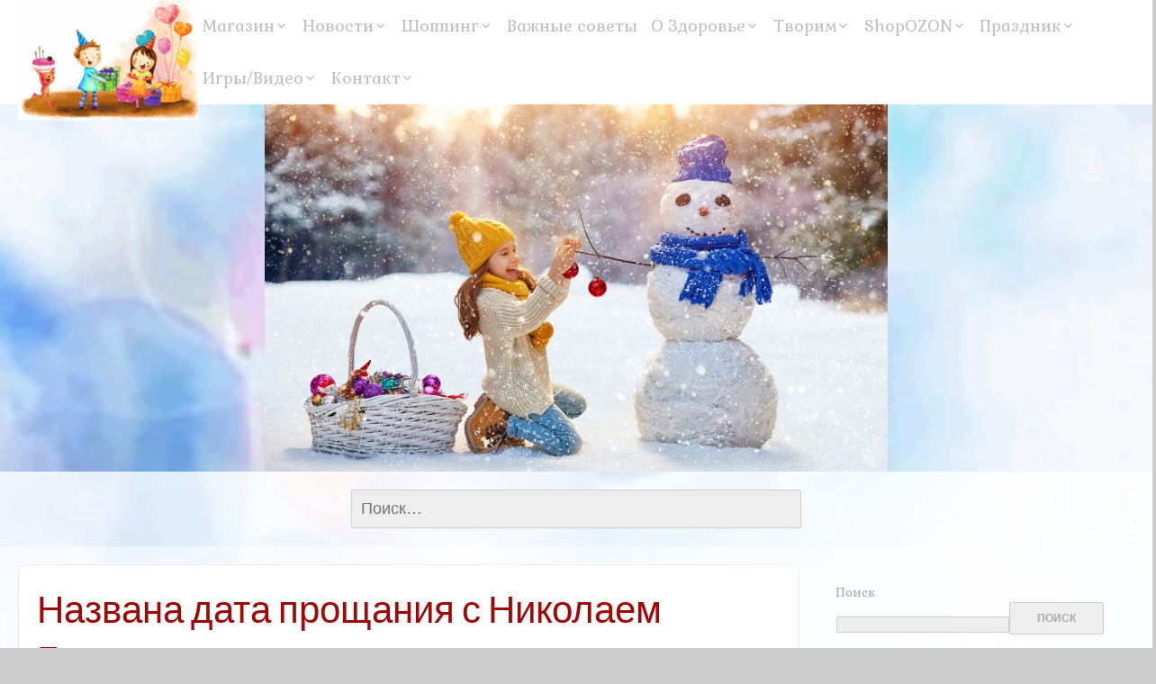

--- FILE ---
content_type: text/html; charset=UTF-8
request_url: https://naryazhajka.ru/nazvana-data-proshhaniya-s-nikolaem-godovikovym/
body_size: 17849
content:
<!DOCTYPE html>
<!--[if IE 7]>
<html class="ie ie7" dir="ltr" lang="ru-RU" prefix="og: https://ogp.me/ns#">
<![endif]-->
<!--[if IE 8]>
<html class="ie ie8" dir="ltr" lang="ru-RU" prefix="og: https://ogp.me/ns#">
<![endif]-->
<!--[if !(IE 7) | !(IE 8) ]><!-->
<html dir="ltr" lang="ru-RU" prefix="og: https://ogp.me/ns#">
<!--<![endif]-->
<head>
<script async src="https://pagead2.googlesyndication.com/pagead/js/adsbygoogle.js?client=ca-pub-2667645888355442"
	crossringin="anonymous"></script>
    <meta charset="UTF-8">
	<meta name="viewport" content="width=device-width">
	<link rel="pingback" href="https://naryazhajka.ru/xmlrpc.php">
	<title>Названа дата прощания с Николаем Годовиковым | Все для детей: игрушки,в школу, одежда, обувь!</title>

		<!-- All in One SEO 4.5.5 - aioseo.com -->
		<meta name="description" content="Прощание с актером Николаем Годовиковым пройдет в воскресенье, 26 ноября, в Санкт-Петербурге, передает &quot;Росбалт&quot;. &quot;В крематории на Шафировском состоится кремация. После этого урну с прахом подхоронят к жене актера на Южном ... Источник" />
		<meta name="robots" content="max-image-preview:large" />
		<link rel="canonical" href="https://naryazhajka.ru/nazvana-data-proshhaniya-s-nikolaem-godovikovym/" />
		<meta name="generator" content="All in One SEO (AIOSEO) 4.5.5" />
		<meta property="og:locale" content="ru_RU" />
		<meta property="og:site_name" content="Все для детей! Товары для школы, одежда, обувь,игрушки!" />
		<meta property="og:type" content="article" />
		<meta property="og:title" content="Названа дата прощания с Николаем Годовиковым | Все для детей: игрушки,в школу, одежда, обувь!" />
		<meta property="og:description" content="Прощание с актером Николаем Годовиковым пройдет в воскресенье, 26 ноября, в Санкт-Петербурге, передает &quot;Росбалт&quot;. &quot;В крематории на Шафировском состоится кремация. После этого урну с прахом подхоронят к жене актера на Южном ... Источник" />
		<meta property="og:url" content="https://naryazhajka.ru/nazvana-data-proshhaniya-s-nikolaem-godovikovym/" />
		<meta property="article:published_time" content="2017-11-25T20:48:58+00:00" />
		<meta property="article:modified_time" content="2017-11-25T20:48:58+00:00" />
		<meta name="twitter:card" content="summary" />
		<meta name="twitter:title" content="Названа дата прощания с Николаем Годовиковым | Все для детей: игрушки,в школу, одежда, обувь!" />
		<meta name="twitter:description" content="Прощание с актером Николаем Годовиковым пройдет в воскресенье, 26 ноября, в Санкт-Петербурге, передает &quot;Росбалт&quot;. &quot;В крематории на Шафировском состоится кремация. После этого урну с прахом подхоронят к жене актера на Южном ... Источник" />
		<meta name="google" content="nositelinkssearchbox" />
		<script type="application/ld+json" class="aioseo-schema">
			{"@context":"https:\/\/schema.org","@graph":[{"@type":"Article","@id":"https:\/\/naryazhajka.ru\/nazvana-data-proshhaniya-s-nikolaem-godovikovym\/#article","name":"\u041d\u0430\u0437\u0432\u0430\u043d\u0430 \u0434\u0430\u0442\u0430 \u043f\u0440\u043e\u0449\u0430\u043d\u0438\u044f \u0441 \u041d\u0438\u043a\u043e\u043b\u0430\u0435\u043c \u0413\u043e\u0434\u043e\u0432\u0438\u043a\u043e\u0432\u044b\u043c | \u0412\u0441\u0435 \u0434\u043b\u044f \u0434\u0435\u0442\u0435\u0439: \u0438\u0433\u0440\u0443\u0448\u043a\u0438,\u0432 \u0448\u043a\u043e\u043b\u0443, \u043e\u0434\u0435\u0436\u0434\u0430, \u043e\u0431\u0443\u0432\u044c!","headline":"\u041d\u0430\u0437\u0432\u0430\u043d\u0430 \u0434\u0430\u0442\u0430 \u043f\u0440\u043e\u0449\u0430\u043d\u0438\u044f \u0441 \u041d\u0438\u043a\u043e\u043b\u0430\u0435\u043c \u0413\u043e\u0434\u043e\u0432\u0438\u043a\u043e\u0432\u044b\u043c","author":{"@id":"https:\/\/naryazhajka.ru\/author\/cdreal\/#author"},"publisher":{"@id":"https:\/\/naryazhajka.ru\/#organization"},"datePublished":"2017-11-25T23:48:58+03:00","dateModified":"2017-11-25T23:48:58+03:00","inLanguage":"ru-RU","mainEntityOfPage":{"@id":"https:\/\/naryazhajka.ru\/nazvana-data-proshhaniya-s-nikolaem-godovikovym\/#webpage"},"isPartOf":{"@id":"https:\/\/naryazhajka.ru\/nazvana-data-proshhaniya-s-nikolaem-godovikovym\/#webpage"},"articleSection":"\u041d\u043e\u0432\u043e\u0441\u0442\u0438 \u043a\u0443\u043b\u044c\u0442\u0443\u0440\u044b"},{"@type":"BreadcrumbList","@id":"https:\/\/naryazhajka.ru\/nazvana-data-proshhaniya-s-nikolaem-godovikovym\/#breadcrumblist","itemListElement":[{"@type":"ListItem","@id":"https:\/\/naryazhajka.ru\/#listItem","position":1,"name":"\u0413\u043b\u0430\u0432\u043d\u0430\u044f \u0441\u0442\u0440\u0430\u043d\u0438\u0446\u0430","item":"https:\/\/naryazhajka.ru\/","nextItem":"https:\/\/naryazhajka.ru\/nazvana-data-proshhaniya-s-nikolaem-godovikovym\/#listItem"},{"@type":"ListItem","@id":"https:\/\/naryazhajka.ru\/nazvana-data-proshhaniya-s-nikolaem-godovikovym\/#listItem","position":2,"name":"\u041d\u0430\u0437\u0432\u0430\u043d\u0430 \u0434\u0430\u0442\u0430 \u043f\u0440\u043e\u0449\u0430\u043d\u0438\u044f \u0441 \u041d\u0438\u043a\u043e\u043b\u0430\u0435\u043c \u0413\u043e\u0434\u043e\u0432\u0438\u043a\u043e\u0432\u044b\u043c","previousItem":"https:\/\/naryazhajka.ru\/#listItem"}]},{"@type":"Organization","@id":"https:\/\/naryazhajka.ru\/#organization","name":"\u0412\u0441\u0435 \u0434\u043b\u044f \u0434\u0435\u0442\u0435\u0439: \u0438\u0433\u0440\u0443\u0448\u043a\u0438,\u0432 \u0448\u043a\u043e\u043b\u0443, \u043e\u0434\u0435\u0436\u0434\u0430, \u043e\u0431\u0443\u0432\u044c!","url":"https:\/\/naryazhajka.ru\/"},{"@type":"Person","@id":"https:\/\/naryazhajka.ru\/author\/cdreal\/#author","url":"https:\/\/naryazhajka.ru\/author\/cdreal\/","name":"cdreal","image":{"@type":"ImageObject","@id":"https:\/\/naryazhajka.ru\/nazvana-data-proshhaniya-s-nikolaem-godovikovym\/#authorImage","url":"https:\/\/secure.gravatar.com\/avatar\/4f3f096f7160735f29b99ac91e99a460?s=96&d=identicon&r=g","width":96,"height":96,"caption":"cdreal"}},{"@type":"WebPage","@id":"https:\/\/naryazhajka.ru\/nazvana-data-proshhaniya-s-nikolaem-godovikovym\/#webpage","url":"https:\/\/naryazhajka.ru\/nazvana-data-proshhaniya-s-nikolaem-godovikovym\/","name":"\u041d\u0430\u0437\u0432\u0430\u043d\u0430 \u0434\u0430\u0442\u0430 \u043f\u0440\u043e\u0449\u0430\u043d\u0438\u044f \u0441 \u041d\u0438\u043a\u043e\u043b\u0430\u0435\u043c \u0413\u043e\u0434\u043e\u0432\u0438\u043a\u043e\u0432\u044b\u043c | \u0412\u0441\u0435 \u0434\u043b\u044f \u0434\u0435\u0442\u0435\u0439: \u0438\u0433\u0440\u0443\u0448\u043a\u0438,\u0432 \u0448\u043a\u043e\u043b\u0443, \u043e\u0434\u0435\u0436\u0434\u0430, \u043e\u0431\u0443\u0432\u044c!","description":"\u041f\u0440\u043e\u0449\u0430\u043d\u0438\u0435 \u0441 \u0430\u043a\u0442\u0435\u0440\u043e\u043c \u041d\u0438\u043a\u043e\u043b\u0430\u0435\u043c \u0413\u043e\u0434\u043e\u0432\u0438\u043a\u043e\u0432\u044b\u043c \u043f\u0440\u043e\u0439\u0434\u0435\u0442 \u0432 \u0432\u043e\u0441\u043a\u0440\u0435\u0441\u0435\u043d\u044c\u0435, 26 \u043d\u043e\u044f\u0431\u0440\u044f, \u0432 \u0421\u0430\u043d\u043a\u0442-\u041f\u0435\u0442\u0435\u0440\u0431\u0443\u0440\u0433\u0435, \u043f\u0435\u0440\u0435\u0434\u0430\u0435\u0442 \"\u0420\u043e\u0441\u0431\u0430\u043b\u0442\". \"\u0412 \u043a\u0440\u0435\u043c\u0430\u0442\u043e\u0440\u0438\u0438 \u043d\u0430 \u0428\u0430\u0444\u0438\u0440\u043e\u0432\u0441\u043a\u043e\u043c \u0441\u043e\u0441\u0442\u043e\u0438\u0442\u0441\u044f \u043a\u0440\u0435\u043c\u0430\u0446\u0438\u044f. \u041f\u043e\u0441\u043b\u0435 \u044d\u0442\u043e\u0433\u043e \u0443\u0440\u043d\u0443 \u0441 \u043f\u0440\u0430\u0445\u043e\u043c \u043f\u043e\u0434\u0445\u043e\u0440\u043e\u043d\u044f\u0442 \u043a \u0436\u0435\u043d\u0435 \u0430\u043a\u0442\u0435\u0440\u0430 \u043d\u0430 \u042e\u0436\u043d\u043e\u043c ... \u0418\u0441\u0442\u043e\u0447\u043d\u0438\u043a","inLanguage":"ru-RU","isPartOf":{"@id":"https:\/\/naryazhajka.ru\/#website"},"breadcrumb":{"@id":"https:\/\/naryazhajka.ru\/nazvana-data-proshhaniya-s-nikolaem-godovikovym\/#breadcrumblist"},"author":{"@id":"https:\/\/naryazhajka.ru\/author\/cdreal\/#author"},"creator":{"@id":"https:\/\/naryazhajka.ru\/author\/cdreal\/#author"},"datePublished":"2017-11-25T23:48:58+03:00","dateModified":"2017-11-25T23:48:58+03:00"},{"@type":"WebSite","@id":"https:\/\/naryazhajka.ru\/#website","url":"https:\/\/naryazhajka.ru\/","name":"\u0412\u0441\u0435 \u0434\u043b\u044f \u0434\u0435\u0442\u0435\u0439: \u0438\u0433\u0440\u0443\u0448\u043a\u0438,\u0432 \u0448\u043a\u043e\u043b\u0443, \u043e\u0434\u0435\u0436\u0434\u0430, \u043e\u0431\u0443\u0432\u044c!","description":"\u0422\u043e\u0432\u0430\u0440\u044b \u0434\u043b\u044f \u0434\u0435\u0442\u0435\u0439. \u0421\u043a\u0438\u0434\u043a\u0438 \u0438 \u0440\u0430\u0441\u043f\u0440\u043e\u0434\u0430\u0436\u0438. \u041f\u043e\u0434\u0435\u043b\u043a\u0438 \u0438 \u0420\u0443\u043a\u043e\u0434\u0435\u043b\u0438\u0435.","inLanguage":"ru-RU","publisher":{"@id":"https:\/\/naryazhajka.ru\/#organization"}}]}
		</script>
		<!-- All in One SEO -->

<link rel='dns-prefetch' href='//fonts.googleapis.com' />
<link rel="alternate" type="application/rss+xml" title="Все для детей: игрушки,в школу, одежда, обувь! &raquo; Лента" href="https://naryazhajka.ru/feed/" />
<link rel="alternate" type="application/rss+xml" title="Все для детей: игрушки,в школу, одежда, обувь! &raquo; Лента комментариев" href="https://naryazhajka.ru/comments/feed/" />
<script type="text/javascript">
window._wpemojiSettings = {"baseUrl":"https:\/\/s.w.org\/images\/core\/emoji\/14.0.0\/72x72\/","ext":".png","svgUrl":"https:\/\/s.w.org\/images\/core\/emoji\/14.0.0\/svg\/","svgExt":".svg","source":{"wpemoji":"https:\/\/naryazhajka.ru\/wp-includes\/js\/wp-emoji.js?ver=6.3.7","twemoji":"https:\/\/naryazhajka.ru\/wp-includes\/js\/twemoji.js?ver=6.3.7"}};
/**
 * @output wp-includes/js/wp-emoji-loader.js
 */

/**
 * Emoji Settings as exported in PHP via _print_emoji_detection_script().
 * @typedef WPEmojiSettings
 * @type {object}
 * @property {?object} source
 * @property {?string} source.concatemoji
 * @property {?string} source.twemoji
 * @property {?string} source.wpemoji
 * @property {?boolean} DOMReady
 * @property {?Function} readyCallback
 */

/**
 * Support tests.
 * @typedef SupportTests
 * @type {object}
 * @property {?boolean} flag
 * @property {?boolean} emoji
 */

/**
 * IIFE to detect emoji support and load Twemoji if needed.
 *
 * @param {Window} window
 * @param {Document} document
 * @param {WPEmojiSettings} settings
 */
( function wpEmojiLoader( window, document, settings ) {
	if ( typeof Promise === 'undefined' ) {
		return;
	}

	var sessionStorageKey = 'wpEmojiSettingsSupports';
	var tests = [ 'flag', 'emoji' ];

	/**
	 * Checks whether the browser supports offloading to a Worker.
	 *
	 * @since 6.3.0
	 *
	 * @private
	 *
	 * @returns {boolean}
	 */
	function supportsWorkerOffloading() {
		return (
			typeof Worker !== 'undefined' &&
			typeof OffscreenCanvas !== 'undefined' &&
			typeof URL !== 'undefined' &&
			URL.createObjectURL &&
			typeof Blob !== 'undefined'
		);
	}

	/**
	 * @typedef SessionSupportTests
	 * @type {object}
	 * @property {number} timestamp
	 * @property {SupportTests} supportTests
	 */

	/**
	 * Get support tests from session.
	 *
	 * @since 6.3.0
	 *
	 * @private
	 *
	 * @returns {?SupportTests} Support tests, or null if not set or older than 1 week.
	 */
	function getSessionSupportTests() {
		try {
			/** @type {SessionSupportTests} */
			var item = JSON.parse(
				sessionStorage.getItem( sessionStorageKey )
			);
			if (
				typeof item === 'object' &&
				typeof item.timestamp === 'number' &&
				new Date().valueOf() < item.timestamp + 604800 && // Note: Number is a week in seconds.
				typeof item.supportTests === 'object'
			) {
				return item.supportTests;
			}
		} catch ( e ) {}
		return null;
	}

	/**
	 * Persist the supports in session storage.
	 *
	 * @since 6.3.0
	 *
	 * @private
	 *
	 * @param {SupportTests} supportTests Support tests.
	 */
	function setSessionSupportTests( supportTests ) {
		try {
			/** @type {SessionSupportTests} */
			var item = {
				supportTests: supportTests,
				timestamp: new Date().valueOf()
			};

			sessionStorage.setItem(
				sessionStorageKey,
				JSON.stringify( item )
			);
		} catch ( e ) {}
	}

	/**
	 * Checks if two sets of Emoji characters render the same visually.
	 *
	 * This function may be serialized to run in a Worker. Therefore, it cannot refer to variables from the containing
	 * scope. Everything must be passed by parameters.
	 *
	 * @since 4.9.0
	 *
	 * @private
	 *
	 * @param {CanvasRenderingContext2D} context 2D Context.
	 * @param {string} set1 Set of Emoji to test.
	 * @param {string} set2 Set of Emoji to test.
	 *
	 * @return {boolean} True if the two sets render the same.
	 */
	function emojiSetsRenderIdentically( context, set1, set2 ) {
		// Cleanup from previous test.
		context.clearRect( 0, 0, context.canvas.width, context.canvas.height );
		context.fillText( set1, 0, 0 );
		var rendered1 = new Uint32Array(
			context.getImageData(
				0,
				0,
				context.canvas.width,
				context.canvas.height
			).data
		);

		// Cleanup from previous test.
		context.clearRect( 0, 0, context.canvas.width, context.canvas.height );
		context.fillText( set2, 0, 0 );
		var rendered2 = new Uint32Array(
			context.getImageData(
				0,
				0,
				context.canvas.width,
				context.canvas.height
			).data
		);

		return rendered1.every( function ( rendered2Data, index ) {
			return rendered2Data === rendered2[ index ];
		} );
	}

	/**
	 * Determines if the browser properly renders Emoji that Twemoji can supplement.
	 *
	 * This function may be serialized to run in a Worker. Therefore, it cannot refer to variables from the containing
	 * scope. Everything must be passed by parameters.
	 *
	 * @since 4.2.0
	 *
	 * @private
	 *
	 * @param {CanvasRenderingContext2D} context 2D Context.
	 * @param {string} type Whether to test for support of "flag" or "emoji".
	 * @param {Function} emojiSetsRenderIdentically Reference to emojiSetsRenderIdentically function, needed due to minification.
	 *
	 * @return {boolean} True if the browser can render emoji, false if it cannot.
	 */
	function browserSupportsEmoji( context, type, emojiSetsRenderIdentically ) {
		var isIdentical;

		switch ( type ) {
			case 'flag':
				/*
				 * Test for Transgender flag compatibility. Added in Unicode 13.
				 *
				 * To test for support, we try to render it, and compare the rendering to how it would look if
				 * the browser doesn't render it correctly (white flag emoji + transgender symbol).
				 */
				isIdentical = emojiSetsRenderIdentically(
					context,
					'\uD83C\uDFF3\uFE0F\u200D\u26A7\uFE0F', // as a zero-width joiner sequence
					'\uD83C\uDFF3\uFE0F\u200B\u26A7\uFE0F' // separated by a zero-width space
				);

				if ( isIdentical ) {
					return false;
				}

				/*
				 * Test for UN flag compatibility. This is the least supported of the letter locale flags,
				 * so gives us an easy test for full support.
				 *
				 * To test for support, we try to render it, and compare the rendering to how it would look if
				 * the browser doesn't render it correctly ([U] + [N]).
				 */
				isIdentical = emojiSetsRenderIdentically(
					context,
					'\uD83C\uDDFA\uD83C\uDDF3', // as the sequence of two code points
					'\uD83C\uDDFA\u200B\uD83C\uDDF3' // as the two code points separated by a zero-width space
				);

				if ( isIdentical ) {
					return false;
				}

				/*
				 * Test for English flag compatibility. England is a country in the United Kingdom, it
				 * does not have a two letter locale code but rather a five letter sub-division code.
				 *
				 * To test for support, we try to render it, and compare the rendering to how it would look if
				 * the browser doesn't render it correctly (black flag emoji + [G] + [B] + [E] + [N] + [G]).
				 */
				isIdentical = emojiSetsRenderIdentically(
					context,
					// as the flag sequence
					'\uD83C\uDFF4\uDB40\uDC67\uDB40\uDC62\uDB40\uDC65\uDB40\uDC6E\uDB40\uDC67\uDB40\uDC7F',
					// with each code point separated by a zero-width space
					'\uD83C\uDFF4\u200B\uDB40\uDC67\u200B\uDB40\uDC62\u200B\uDB40\uDC65\u200B\uDB40\uDC6E\u200B\uDB40\uDC67\u200B\uDB40\uDC7F'
				);

				return ! isIdentical;
			case 'emoji':
				/*
				 * Why can't we be friends? Everyone can now shake hands in emoji, regardless of skin tone!
				 *
				 * To test for Emoji 14.0 support, try to render a new emoji: Handshake: Light Skin Tone, Dark Skin Tone.
				 *
				 * The Handshake: Light Skin Tone, Dark Skin Tone emoji is a ZWJ sequence combining 🫱 Rightwards Hand,
				 * 🏻 Light Skin Tone, a Zero Width Joiner, 🫲 Leftwards Hand, and 🏿 Dark Skin Tone.
				 *
				 * 0x1FAF1 == Rightwards Hand
				 * 0x1F3FB == Light Skin Tone
				 * 0x200D == Zero-Width Joiner (ZWJ) that links the code points for the new emoji or
				 * 0x200B == Zero-Width Space (ZWS) that is rendered for clients not supporting the new emoji.
				 * 0x1FAF2 == Leftwards Hand
				 * 0x1F3FF == Dark Skin Tone.
				 *
				 * When updating this test for future Emoji releases, ensure that individual emoji that make up the
				 * sequence come from older emoji standards.
				 */
				isIdentical = emojiSetsRenderIdentically(
					context,
					'\uD83E\uDEF1\uD83C\uDFFB\u200D\uD83E\uDEF2\uD83C\uDFFF', // as the zero-width joiner sequence
					'\uD83E\uDEF1\uD83C\uDFFB\u200B\uD83E\uDEF2\uD83C\uDFFF' // separated by a zero-width space
				);

				return ! isIdentical;
		}

		return false;
	}

	/**
	 * Checks emoji support tests.
	 *
	 * This function may be serialized to run in a Worker. Therefore, it cannot refer to variables from the containing
	 * scope. Everything must be passed by parameters.
	 *
	 * @since 6.3.0
	 *
	 * @private
	 *
	 * @param {string[]} tests Tests.
	 * @param {Function} browserSupportsEmoji Reference to browserSupportsEmoji function, needed due to minification.
	 * @param {Function} emojiSetsRenderIdentically Reference to emojiSetsRenderIdentically function, needed due to minification.
	 *
	 * @return {SupportTests} Support tests.
	 */
	function testEmojiSupports( tests, browserSupportsEmoji, emojiSetsRenderIdentically ) {
		var canvas;
		if (
			typeof WorkerGlobalScope !== 'undefined' &&
			self instanceof WorkerGlobalScope
		) {
			canvas = new OffscreenCanvas( 300, 150 ); // Dimensions are default for HTMLCanvasElement.
		} else {
			canvas = document.createElement( 'canvas' );
		}

		var context = canvas.getContext( '2d', { willReadFrequently: true } );

		/*
		 * Chrome on OS X added native emoji rendering in M41. Unfortunately,
		 * it doesn't work when the font is bolder than 500 weight. So, we
		 * check for bold rendering support to avoid invisible emoji in Chrome.
		 */
		context.textBaseline = 'top';
		context.font = '600 32px Arial';

		var supports = {};
		tests.forEach( function ( test ) {
			supports[ test ] = browserSupportsEmoji( context, test, emojiSetsRenderIdentically );
		} );
		return supports;
	}

	/**
	 * Adds a script to the head of the document.
	 *
	 * @ignore
	 *
	 * @since 4.2.0
	 *
	 * @param {string} src The url where the script is located.
	 *
	 * @return {void}
	 */
	function addScript( src ) {
		var script = document.createElement( 'script' );
		script.src = src;
		script.defer = true;
		document.head.appendChild( script );
	}

	settings.supports = {
		everything: true,
		everythingExceptFlag: true
	};

	// Create a promise for DOMContentLoaded since the worker logic may finish after the event has fired.
	var domReadyPromise = new Promise( function ( resolve ) {
		document.addEventListener( 'DOMContentLoaded', resolve, {
			once: true
		} );
	} );

	// Obtain the emoji support from the browser, asynchronously when possible.
	new Promise( function ( resolve ) {
		var supportTests = getSessionSupportTests();
		if ( supportTests ) {
			resolve( supportTests );
			return;
		}

		if ( supportsWorkerOffloading() ) {
			try {
				// Note that the functions are being passed as arguments due to minification.
				var workerScript =
					'postMessage(' +
					testEmojiSupports.toString() +
					'(' +
					[
						JSON.stringify( tests ),
						browserSupportsEmoji.toString(),
						emojiSetsRenderIdentically.toString()
					].join( ',' ) +
					'));';
				var blob = new Blob( [ workerScript ], {
					type: 'text/javascript'
				} );
				var worker = new Worker( URL.createObjectURL( blob ), { name: 'wpTestEmojiSupports' } );
				worker.onmessage = function ( event ) {
					supportTests = event.data;
					setSessionSupportTests( supportTests );
					worker.terminate();
					resolve( supportTests );
				};
				return;
			} catch ( e ) {}
		}

		supportTests = testEmojiSupports( tests, browserSupportsEmoji, emojiSetsRenderIdentically );
		setSessionSupportTests( supportTests );
		resolve( supportTests );
	} )
		// Once the browser emoji support has been obtained from the session, finalize the settings.
		.then( function ( supportTests ) {
			/*
			 * Tests the browser support for flag emojis and other emojis, and adjusts the
			 * support settings accordingly.
			 */
			for ( var test in supportTests ) {
				settings.supports[ test ] = supportTests[ test ];

				settings.supports.everything =
					settings.supports.everything && settings.supports[ test ];

				if ( 'flag' !== test ) {
					settings.supports.everythingExceptFlag =
						settings.supports.everythingExceptFlag &&
						settings.supports[ test ];
				}
			}

			settings.supports.everythingExceptFlag =
				settings.supports.everythingExceptFlag &&
				! settings.supports.flag;

			// Sets DOMReady to false and assigns a ready function to settings.
			settings.DOMReady = false;
			settings.readyCallback = function () {
				settings.DOMReady = true;
			};
		} )
		.then( function () {
			return domReadyPromise;
		} )
		.then( function () {
			// When the browser can not render everything we need to load a polyfill.
			if ( ! settings.supports.everything ) {
				settings.readyCallback();

				var src = settings.source || {};

				if ( src.concatemoji ) {
					addScript( src.concatemoji );
				} else if ( src.wpemoji && src.twemoji ) {
					addScript( src.twemoji );
					addScript( src.wpemoji );
				}
			}
		} );
} )( window, document, window._wpemojiSettings );
</script>
<style type="text/css">
img.wp-smiley,
img.emoji {
	display: inline !important;
	border: none !important;
	box-shadow: none !important;
	height: 1em !important;
	width: 1em !important;
	margin: 0 0.07em !important;
	vertical-align: -0.1em !important;
	background: none !important;
	padding: 0 !important;
}
</style>
	<link rel='stylesheet' id='wp-block-library-css' href='https://naryazhajka.ru/wp-includes/css/dist/block-library/style.css?ver=6.3.7' type='text/css' media='all' />
<style id='classic-theme-styles-inline-css' type='text/css'>
/**
 * These rules are needed for backwards compatibility.
 * They should match the button element rules in the base theme.json file.
 */
.wp-block-button__link {
	color: #ffffff;
	background-color: #32373c;
	border-radius: 9999px; /* 100% causes an oval, but any explicit but really high value retains the pill shape. */

	/* This needs a low specificity so it won't override the rules from the button element if defined in theme.json. */
	box-shadow: none;
	text-decoration: none;

	/* The extra 2px are added to size solids the same as the outline versions.*/
	padding: calc(0.667em + 2px) calc(1.333em + 2px);

	font-size: 1.125em;
}

.wp-block-file__button {
	background: #32373c;
	color: #ffffff;
	text-decoration: none;
}

</style>
<style id='global-styles-inline-css' type='text/css'>
body{--wp--preset--color--black: #000000;--wp--preset--color--cyan-bluish-gray: #abb8c3;--wp--preset--color--white: #ffffff;--wp--preset--color--pale-pink: #f78da7;--wp--preset--color--vivid-red: #cf2e2e;--wp--preset--color--luminous-vivid-orange: #ff6900;--wp--preset--color--luminous-vivid-amber: #fcb900;--wp--preset--color--light-green-cyan: #7bdcb5;--wp--preset--color--vivid-green-cyan: #00d084;--wp--preset--color--pale-cyan-blue: #8ed1fc;--wp--preset--color--vivid-cyan-blue: #0693e3;--wp--preset--color--vivid-purple: #9b51e0;--wp--preset--gradient--vivid-cyan-blue-to-vivid-purple: linear-gradient(135deg,rgba(6,147,227,1) 0%,rgb(155,81,224) 100%);--wp--preset--gradient--light-green-cyan-to-vivid-green-cyan: linear-gradient(135deg,rgb(122,220,180) 0%,rgb(0,208,130) 100%);--wp--preset--gradient--luminous-vivid-amber-to-luminous-vivid-orange: linear-gradient(135deg,rgba(252,185,0,1) 0%,rgba(255,105,0,1) 100%);--wp--preset--gradient--luminous-vivid-orange-to-vivid-red: linear-gradient(135deg,rgba(255,105,0,1) 0%,rgb(207,46,46) 100%);--wp--preset--gradient--very-light-gray-to-cyan-bluish-gray: linear-gradient(135deg,rgb(238,238,238) 0%,rgb(169,184,195) 100%);--wp--preset--gradient--cool-to-warm-spectrum: linear-gradient(135deg,rgb(74,234,220) 0%,rgb(151,120,209) 20%,rgb(207,42,186) 40%,rgb(238,44,130) 60%,rgb(251,105,98) 80%,rgb(254,248,76) 100%);--wp--preset--gradient--blush-light-purple: linear-gradient(135deg,rgb(255,206,236) 0%,rgb(152,150,240) 100%);--wp--preset--gradient--blush-bordeaux: linear-gradient(135deg,rgb(254,205,165) 0%,rgb(254,45,45) 50%,rgb(107,0,62) 100%);--wp--preset--gradient--luminous-dusk: linear-gradient(135deg,rgb(255,203,112) 0%,rgb(199,81,192) 50%,rgb(65,88,208) 100%);--wp--preset--gradient--pale-ocean: linear-gradient(135deg,rgb(255,245,203) 0%,rgb(182,227,212) 50%,rgb(51,167,181) 100%);--wp--preset--gradient--electric-grass: linear-gradient(135deg,rgb(202,248,128) 0%,rgb(113,206,126) 100%);--wp--preset--gradient--midnight: linear-gradient(135deg,rgb(2,3,129) 0%,rgb(40,116,252) 100%);--wp--preset--font-size--small: 13px;--wp--preset--font-size--medium: 20px;--wp--preset--font-size--large: 36px;--wp--preset--font-size--x-large: 42px;--wp--preset--spacing--20: 0.44rem;--wp--preset--spacing--30: 0.67rem;--wp--preset--spacing--40: 1rem;--wp--preset--spacing--50: 1.5rem;--wp--preset--spacing--60: 2.25rem;--wp--preset--spacing--70: 3.38rem;--wp--preset--spacing--80: 5.06rem;--wp--preset--shadow--natural: 6px 6px 9px rgba(0, 0, 0, 0.2);--wp--preset--shadow--deep: 12px 12px 50px rgba(0, 0, 0, 0.4);--wp--preset--shadow--sharp: 6px 6px 0px rgba(0, 0, 0, 0.2);--wp--preset--shadow--outlined: 6px 6px 0px -3px rgba(255, 255, 255, 1), 6px 6px rgba(0, 0, 0, 1);--wp--preset--shadow--crisp: 6px 6px 0px rgba(0, 0, 0, 1);}:where(.is-layout-flex){gap: 0.5em;}:where(.is-layout-grid){gap: 0.5em;}body .is-layout-flow > .alignleft{float: left;margin-inline-start: 0;margin-inline-end: 2em;}body .is-layout-flow > .alignright{float: right;margin-inline-start: 2em;margin-inline-end: 0;}body .is-layout-flow > .aligncenter{margin-left: auto !important;margin-right: auto !important;}body .is-layout-constrained > .alignleft{float: left;margin-inline-start: 0;margin-inline-end: 2em;}body .is-layout-constrained > .alignright{float: right;margin-inline-start: 2em;margin-inline-end: 0;}body .is-layout-constrained > .aligncenter{margin-left: auto !important;margin-right: auto !important;}body .is-layout-constrained > :where(:not(.alignleft):not(.alignright):not(.alignfull)){max-width: var(--wp--style--global--content-size);margin-left: auto !important;margin-right: auto !important;}body .is-layout-constrained > .alignwide{max-width: var(--wp--style--global--wide-size);}body .is-layout-flex{display: flex;}body .is-layout-flex{flex-wrap: wrap;align-items: center;}body .is-layout-flex > *{margin: 0;}body .is-layout-grid{display: grid;}body .is-layout-grid > *{margin: 0;}:where(.wp-block-columns.is-layout-flex){gap: 2em;}:where(.wp-block-columns.is-layout-grid){gap: 2em;}:where(.wp-block-post-template.is-layout-flex){gap: 1.25em;}:where(.wp-block-post-template.is-layout-grid){gap: 1.25em;}.has-black-color{color: var(--wp--preset--color--black) !important;}.has-cyan-bluish-gray-color{color: var(--wp--preset--color--cyan-bluish-gray) !important;}.has-white-color{color: var(--wp--preset--color--white) !important;}.has-pale-pink-color{color: var(--wp--preset--color--pale-pink) !important;}.has-vivid-red-color{color: var(--wp--preset--color--vivid-red) !important;}.has-luminous-vivid-orange-color{color: var(--wp--preset--color--luminous-vivid-orange) !important;}.has-luminous-vivid-amber-color{color: var(--wp--preset--color--luminous-vivid-amber) !important;}.has-light-green-cyan-color{color: var(--wp--preset--color--light-green-cyan) !important;}.has-vivid-green-cyan-color{color: var(--wp--preset--color--vivid-green-cyan) !important;}.has-pale-cyan-blue-color{color: var(--wp--preset--color--pale-cyan-blue) !important;}.has-vivid-cyan-blue-color{color: var(--wp--preset--color--vivid-cyan-blue) !important;}.has-vivid-purple-color{color: var(--wp--preset--color--vivid-purple) !important;}.has-black-background-color{background-color: var(--wp--preset--color--black) !important;}.has-cyan-bluish-gray-background-color{background-color: var(--wp--preset--color--cyan-bluish-gray) !important;}.has-white-background-color{background-color: var(--wp--preset--color--white) !important;}.has-pale-pink-background-color{background-color: var(--wp--preset--color--pale-pink) !important;}.has-vivid-red-background-color{background-color: var(--wp--preset--color--vivid-red) !important;}.has-luminous-vivid-orange-background-color{background-color: var(--wp--preset--color--luminous-vivid-orange) !important;}.has-luminous-vivid-amber-background-color{background-color: var(--wp--preset--color--luminous-vivid-amber) !important;}.has-light-green-cyan-background-color{background-color: var(--wp--preset--color--light-green-cyan) !important;}.has-vivid-green-cyan-background-color{background-color: var(--wp--preset--color--vivid-green-cyan) !important;}.has-pale-cyan-blue-background-color{background-color: var(--wp--preset--color--pale-cyan-blue) !important;}.has-vivid-cyan-blue-background-color{background-color: var(--wp--preset--color--vivid-cyan-blue) !important;}.has-vivid-purple-background-color{background-color: var(--wp--preset--color--vivid-purple) !important;}.has-black-border-color{border-color: var(--wp--preset--color--black) !important;}.has-cyan-bluish-gray-border-color{border-color: var(--wp--preset--color--cyan-bluish-gray) !important;}.has-white-border-color{border-color: var(--wp--preset--color--white) !important;}.has-pale-pink-border-color{border-color: var(--wp--preset--color--pale-pink) !important;}.has-vivid-red-border-color{border-color: var(--wp--preset--color--vivid-red) !important;}.has-luminous-vivid-orange-border-color{border-color: var(--wp--preset--color--luminous-vivid-orange) !important;}.has-luminous-vivid-amber-border-color{border-color: var(--wp--preset--color--luminous-vivid-amber) !important;}.has-light-green-cyan-border-color{border-color: var(--wp--preset--color--light-green-cyan) !important;}.has-vivid-green-cyan-border-color{border-color: var(--wp--preset--color--vivid-green-cyan) !important;}.has-pale-cyan-blue-border-color{border-color: var(--wp--preset--color--pale-cyan-blue) !important;}.has-vivid-cyan-blue-border-color{border-color: var(--wp--preset--color--vivid-cyan-blue) !important;}.has-vivid-purple-border-color{border-color: var(--wp--preset--color--vivid-purple) !important;}.has-vivid-cyan-blue-to-vivid-purple-gradient-background{background: var(--wp--preset--gradient--vivid-cyan-blue-to-vivid-purple) !important;}.has-light-green-cyan-to-vivid-green-cyan-gradient-background{background: var(--wp--preset--gradient--light-green-cyan-to-vivid-green-cyan) !important;}.has-luminous-vivid-amber-to-luminous-vivid-orange-gradient-background{background: var(--wp--preset--gradient--luminous-vivid-amber-to-luminous-vivid-orange) !important;}.has-luminous-vivid-orange-to-vivid-red-gradient-background{background: var(--wp--preset--gradient--luminous-vivid-orange-to-vivid-red) !important;}.has-very-light-gray-to-cyan-bluish-gray-gradient-background{background: var(--wp--preset--gradient--very-light-gray-to-cyan-bluish-gray) !important;}.has-cool-to-warm-spectrum-gradient-background{background: var(--wp--preset--gradient--cool-to-warm-spectrum) !important;}.has-blush-light-purple-gradient-background{background: var(--wp--preset--gradient--blush-light-purple) !important;}.has-blush-bordeaux-gradient-background{background: var(--wp--preset--gradient--blush-bordeaux) !important;}.has-luminous-dusk-gradient-background{background: var(--wp--preset--gradient--luminous-dusk) !important;}.has-pale-ocean-gradient-background{background: var(--wp--preset--gradient--pale-ocean) !important;}.has-electric-grass-gradient-background{background: var(--wp--preset--gradient--electric-grass) !important;}.has-midnight-gradient-background{background: var(--wp--preset--gradient--midnight) !important;}.has-small-font-size{font-size: var(--wp--preset--font-size--small) !important;}.has-medium-font-size{font-size: var(--wp--preset--font-size--medium) !important;}.has-large-font-size{font-size: var(--wp--preset--font-size--large) !important;}.has-x-large-font-size{font-size: var(--wp--preset--font-size--x-large) !important;}
.wp-block-navigation a:where(:not(.wp-element-button)){color: inherit;}
:where(.wp-block-post-template.is-layout-flex){gap: 1.25em;}:where(.wp-block-post-template.is-layout-grid){gap: 1.25em;}
:where(.wp-block-columns.is-layout-flex){gap: 2em;}:where(.wp-block-columns.is-layout-grid){gap: 2em;}
.wp-block-pullquote{font-size: 1.5em;line-height: 1.6;}
</style>
<link rel='stylesheet' id='contact-form-7-css' href='https://naryazhajka.ru/wp-content/plugins/contact-form-7/includes/css/styles.css?ver=5.8.7' type='text/css' media='all' />
<link rel='stylesheet' id='cool-tag-cloud-css' href='https://naryazhajka.ru/wp-content/plugins/cool-tag-cloud/inc/cool-tag-cloud.css?ver=2.25' type='text/css' media='all' />
<link rel='stylesheet' id='stainedglass-genericons-css' href='https://naryazhajka.ru/wp-content/themes/stained-glass/genericons/genericons.css?ver=2015' type='text/css' media='all' />
<link rel='stylesheet' id='stainedglass-fonts-css' href='//fonts.googleapis.com/css?family=Gabriela%7CAbril+Fatface:300,400&#038;latin,latin-ext,cyrillic,cyrillic-ext' type='text/css' media='all' />
<link rel='stylesheet' id='stainedglass-style-css' href='https://naryazhajka.ru/wp-content/themes/stained-glass/style.css?ver=6.3.7' type='text/css' media='all' />
<!--[if lt IE 9]>
<link rel='stylesheet' id='stainedglass-ie-css' href='https://naryazhajka.ru/wp-content/themes/stained-glass/css/ie.css?ver=20141210' type='text/css' media='all' />
<![endif]-->
<link rel='stylesheet' id='stainedglass-page-css' href='https://naryazhajka.ru/wp-content/themes/stained-glass/inc/css/page.css?ver=6.3.7' type='text/css' media='all' />
<link rel='stylesheet' id='stainedglass-image-css' href='https://naryazhajka.ru/wp-content/themes/stained-glass/inc/css/image.css?ver=6.3.7' type='text/css' media='all' />
<link rel='stylesheet' id='stainedglass-button-css' href='https://naryazhajka.ru/wp-content/themes/stained-glass/inc/css/button.css?ver=6.3.7' type='text/css' media='all' />
<script type='text/javascript' src='https://naryazhajka.ru/wp-includes/js/jquery/jquery.js?ver=3.7.0' id='jquery-core-js'></script>
<script type='text/javascript' src='https://naryazhajka.ru/wp-includes/js/jquery/jquery-migrate.js?ver=3.4.1' id='jquery-migrate-js'></script>
<script id="jquery-js-after" type="text/javascript">
jQuery(document).ready(function() {
	jQuery(".a755e321499a23643a4d3c015f45e71d").click(function() {
		jQuery.post(
			"https://naryazhajka.ru/wp-admin/admin-ajax.php", {
				"action": "quick_adsense_onpost_ad_click",
				"quick_adsense_onpost_ad_index": jQuery(this).attr("data-index"),
				"quick_adsense_nonce": "d1638a72a4",
			}, function(response) { }
		);
	});
});
</script>
<script type='text/javascript' id='cegg-price-alert-js-extra'>
/* <![CDATA[ */
var ceggPriceAlert = {"ajaxurl":"https:\/\/naryazhajka.ru\/wp-admin\/admin-ajax.php","nonce":"3538331283"};
/* ]]> */
</script>
<script type='text/javascript' src='https://naryazhajka.ru/wp-content/plugins/content-egg/res/js/price_alert.js?ver=6.0.0' id='cegg-price-alert-js'></script>
<link rel="https://api.w.org/" href="https://naryazhajka.ru/wp-json/" /><link rel="alternate" type="application/json" href="https://naryazhajka.ru/wp-json/wp/v2/posts/42055" /><link rel="EditURI" type="application/rsd+xml" title="RSD" href="https://naryazhajka.ru/xmlrpc.php?rsd" />
<meta name="generator" content="WordPress 6.3.7" />
<link rel='shortlink' href='https://naryazhajka.ru/?p=42055' />
<link rel="alternate" type="application/json+oembed" href="https://naryazhajka.ru/wp-json/oembed/1.0/embed?url=https%3A%2F%2Fnaryazhajka.ru%2Fnazvana-data-proshhaniya-s-nikolaem-godovikovym%2F" />
<link rel="alternate" type="text/xml+oembed" href="https://naryazhajka.ru/wp-json/oembed/1.0/embed?url=https%3A%2F%2Fnaryazhajka.ru%2Fnazvana-data-proshhaniya-s-nikolaem-godovikovym%2F&#038;format=xml" />
			<link rel="shortcut icon" href="http://naryazhajka.ru/wp-content/uploads/2016/11/Scr_1-5.png" />
	
	<style type="text/css"> 	
					.site-title,
			.site-description {
				clip: rect(1px 1px 1px 1px); /* IE7 */
				clip: rect(1px, 1px, 1px, 1px);
				position: absolute;
			}
				
		.wide .column-1 .element.effect-17 .entry-title,
		.wide .column-1 .element.effect-18 .entry-title, 
		.site-title a {
			color: #blank;
		}
		
		.site-content {
			-ms-flex-order: 1;     
			-webkit-order: 1;     
			order: 1;
		}
		
		.sidebar-1 {
			-ms-flex-order: 2;     
			-webkit-order:  2;  
			order:  2;
		}

		.sidebar-2 {
			-ms-flex-order: 3; 
			-webkit-order:  3;  
			order:  3;
		}
		
				
		@media screen and (min-width: 680px) {
			.site .content {
				font-size: 16px;
			}
						.site {
					font-family: 'Gabriela', sans-serif;
				}
				
						
						.site h1,
				.site h2,
				.site h3,
				.site h4,
				.site h5,
				.site h6{
					font-family: 'Abril Fatface', sans-serif;
				}
				
					}
		
		/* widget buttons */
		.widget.stainedglass_widget_button {
			background: rgba(255,255,255,0.8);
		}
		
		.widget.stainedglass_widget_button .stainedglass-link {
			background: #fff;
		}		
		
		.widget.stainedglass_widget_button a {
			color: #000;
		}
		.widget.stainedglass_widget_button a:hover {
			color: #000;
		}
		.widget.stainedglass_widget_button .stainedglass-link {
			border-color: #ccc;
		}
		.widget.stainedglass_widget_button .stainedglass-link:hover {
			box-shadow: 0 0 4px 4px #ccc;
		}

		.element.effect-18 .hover,
		.element.effect-18 .entry-title,
		.element.effect-17 .hover,
		.element.effect-17 .entry-title,
		.site-title,
		.element-wrap {
			background: rgba(255,255,255,0.9);
		}		
		
		.widget.stainedglass_recent_posts .content article footer a,
		.content-container article .entry-content a,
		.comments-link a,
		.featured-post,
		.logged-in-as a,
		.site .edit-link,
		.jetpack-widget-tag-nav,
		.jetpack-widget-nav,
		.content footer a {
			color: #1e73be;
		}		
		
		.entry-header .entry-title a {
			color: #033cbf;
		}
		
		a:hover,
		.widget.stainedglass_recent_posts .content article footer a:hover,
		.content-container .entry-content a:hover,
		.comments-link a:hover,
		.entry-meta a:hover,
		.site-title a:hover,
		.site .author.vcard a:hover,
		.entry-header .entry-title a:hover,
		.site .widget .entry-meta a:hover,
		.category-list a:hover {
			color: #a71fdd;
		}
				
		.wide .column-1 .element.effect-17 p,
		.wide .column-1 .element.effect-18 p,
		.site-description {
			color: #cc0000;
		}
		
		entry-header .entry-title a,
		h1,
		h2,
		h3,
		h4,
		h5,
		h6 {
			color: #a00808;
		}

		.background-fixed {
			bckground: repeat  top center fixed;
			background-image: url(http://naryazhajka.ru/wp-content/uploads/2018/07/2018-03-04_215557.png);		
		}
		
		.site-title h1 a {
			color: #blank;

		}
		
		.site {		
			max-width: 1600px;
		}
		
		.main-wrapper {
			max-width: 1600px;
		}	
		
		.site .wide .widget .widget-area .main-wrapper.no-sidebar,
		.main-wrapper.no-sidebar {
			max-width: 1600px !important;
		}	
		
		.sidebar-before-footer,
		.header-wrap {
			max-width: 1600px;
		}
		
		@media screen and (min-width: 1600px) {
			.image-wrapper {
				max-width: 1600px;
			}
		}
				
		.sidebar-footer .widget-area,
		.wide .widget > input,
		.wide .widget > form,
		.sidebar-before-footer .widget > div,
		.sidebar-before-footer .widget-area .widget > ul,
		.sidebar-top-full .widget-area .widget > div,
		.sidebar-top-full .widget-area .widget > ul {
			max-width: 1600px;
			margin-left: auto;
			margin-right: auto;
		}

		/* set width of column in px */
		@media screen and (min-width: 960px) {
	
			.content {
				-ms-flex-order: 1;     
				-webkit-order: 1;  
				order: 1;
			}

			.sidebar-1 {
				-ms-flex-order: 2;     
				-webkit-order: 2;  
				order: 2;
			}

			.sidebar-2 {
				-ms-flex-order: 3;     
				-webkit-order: 3;  
				order: 3;
			}
		
			.main-wrapper {
				-webkit-flex-flow: nowrap;
				-ms-flex-flow: nowrap;
				flex-flow: nowrap;
			}
			
			.sidebar-1,
			.sidebar-2 {
				display: block;
			}
	
			.sidebar-1 .column {
				padding: 0 20px 0 0;
			}
			
			.sidebar-2 .column {
				padding: 0 0 0 20px;
			}
				
			.site-content {
				-ms-flex-order: 2;     
				-webkit-order: 2;  
				order: 2;
			}
	
			.sidebar-1 {
				-ms-flex-order: 1;     
				-webkit-order: 1;  
				order: 1;
			}

			.sidebar-2 {
				-ms-flex-order: 3;     
				-webkit-order: 3;  
				order: 3;
			}
			
			
			.two-sidebars .sidebar-1 {
				width: 30%;
			}

			.two-sidebars .sidebar-2 {
				width: 30%;
			}
			.two-sidebars .site-content {
				width: 40%;
			}
			
			.left-sidebar .sidebar-1 {
				width: 20%;
			}
			.left-sidebar .site-content {
				width: 80%;
			}
			
			.right-sidebar .sidebar-2 {
				width: 30%;
			}	
			.right-sidebar .site-content {
				width: 70%;
			}	
		
	 }

	</style>
	<link rel="icon" href="https://naryazhajka.ru/wp-content/uploads/2016/10/cropped-2014-03-15_162347-32x32.jpg" sizes="32x32" />
<link rel="icon" href="https://naryazhajka.ru/wp-content/uploads/2016/10/cropped-2014-03-15_162347-192x192.jpg" sizes="192x192" />
<link rel="apple-touch-icon" href="https://naryazhajka.ru/wp-content/uploads/2016/10/cropped-2014-03-15_162347-180x180.jpg" />
<meta name="msapplication-TileImage" content="https://naryazhajka.ru/wp-content/uploads/2016/10/cropped-2014-03-15_162347-270x270.jpg" />
	
</head>

<body class="post-template-default single single-post postid-42055 single-format-standard custom-background google-fonts-on logo-is-on">
	<div id="page" class="hfeed site">
			<!-- Header -->
			
			<header id="masthead" class="site-header" role="banner">	

				<div class="top-menu">
					<div id="sg-site-header" class="sg-site-header sticky-menu">
													<div class="logo-block">
								<a class="logo-section" href='https://naryazhajka.ru/' title='Все для детей: игрушки,в школу, одежда, обувь!' rel='home'>
									<img src='http://naryazhajka.ru/wp-content/uploads/2018/07/2018-03-04_215847-1.png' class="logo" alt='Все для детей: игрушки,в школу, одежда, обувь!'>
								</a><!-- .logo-section -->
							</div><!-- .logo-block -->
												
						<div class="menu-top">
							<!-- First Top Menu -->		
							<div class="nav-container top-1-navigation">						
																<div class="clear"></div>
							</div><!-- .top-1-navigation .nav-container -->

							<!-- Second Top Menu -->	
							
								<div class="nav-container top-navigation">
									<nav class="horisontal-navigation menu-2" role="navigation">
										<span class="toggle"><span class="menu-toggle"></span></span>
										<div class="menu-glavnoe-menyu-container"><ul id="menu-glavnoe-menyu" class="nav-horizontal"><li id="menu-item-12280" class="menu-item menu-item-type-post_type menu-item-object-page menu-item-home menu-item-has-children menu-item-12280"><a href="https://naryazhajka.ru/">Магазин</a>
<ul class="sub-menu">
	<li id="menu-item-15545" class="menu-item menu-item-type-post_type menu-item-object-page menu-item-15545"><a href="https://naryazhajka.ru/detskaya-mebel/">Мебель детям</a></li>
	<li id="menu-item-7215" class="menu-item menu-item-type-post_type menu-item-object-page menu-item-has-children menu-item-7215"><a href="https://naryazhajka.ru/brend-dc-shoes/">Брэнды</a>
	<ul class="sub-menu">
		<li id="menu-item-15588" class="menu-item menu-item-type-post_type menu-item-object-page menu-item-15588"><a href="https://naryazhajka.ru/brendovye-igrushki-uvlechenie-millionov/">Брендовые Игрушки -это ЧТО?</a></li>
		<li id="menu-item-7701" class="menu-item menu-item-type-post_type menu-item-object-page menu-item-7701"><a href="https://naryazhajka.ru/obuv/">Обувь детям</a></li>
		<li id="menu-item-7702" class="menu-item menu-item-type-post_type menu-item-object-page menu-item-7702"><a href="https://naryazhajka.ru/odezhda/">Одежда детям</a></li>
	</ul>
</li>
</ul>
</li>
<li id="menu-item-15350" class="menu-item menu-item-type-taxonomy menu-item-object-category menu-item-has-children menu-item-15350"><a href="https://naryazhajka.ru/rub/bez-rubriki/">Новости</a>
<ul class="sub-menu">
	<li id="menu-item-42006" class="menu-item menu-item-type-taxonomy menu-item-object-category current-post-ancestor current-menu-parent current-post-parent menu-item-42006"><a href="https://naryazhajka.ru/rub/novosti-kultury/">Культура в массы</a></li>
	<li id="menu-item-42005" class="menu-item menu-item-type-taxonomy menu-item-object-category menu-item-42005"><a href="https://naryazhajka.ru/rub/stil-zhizni/">Стильные новости</a></li>
</ul>
</li>
<li id="menu-item-54302" class="menu-item menu-item-type-custom menu-item-object-custom menu-item-has-children menu-item-54302"><a href="https://brandshopper.ru/">Шоппинг</a>
<ul class="sub-menu">
	<li id="menu-item-56063" class="menu-item menu-item-type-custom menu-item-object-custom menu-item-56063"><a href="https://www.ozon.ru/referral/?code=OZONDI7O32">Ваш OZON</a></li>
	<li id="menu-item-54313" class="menu-item menu-item-type-post_type menu-item-object-page menu-item-54313"><a href="https://naryazhajka.ru/internet-shopping/">Интернет-шоппинг</a></li>
	<li id="menu-item-38051" class="menu-item menu-item-type-custom menu-item-object-custom menu-item-38051"><a href="https://texnox.ru/">Техника</a></li>
	<li id="menu-item-7018" class="menu-item menu-item-type-taxonomy menu-item-object-category menu-item-has-children menu-item-7018"><a href="https://naryazhajka.ru/rub/vashkupon/">Купоны</a>
	<ul class="sub-menu">
		<li id="menu-item-7019" class="menu-item menu-item-type-taxonomy menu-item-object-category menu-item-7019"><a href="https://naryazhajka.ru/rub/deti/">Купоны на товары для Детей</a></li>
	</ul>
</li>
</ul>
</li>
<li id="menu-item-54532" class="menu-item menu-item-type-post_type menu-item-object-page menu-item-54532"><a href="https://naryazhajka.ru/vazhnye-sovety/">Важные советы</a></li>
<li id="menu-item-42017" class="menu-item menu-item-type-taxonomy menu-item-object-category menu-item-has-children menu-item-42017"><a href="https://naryazhajka.ru/rub/zdorove/">О Здоровье</a>
<ul class="sub-menu">
	<li id="menu-item-54321" class="menu-item menu-item-type-post_type menu-item-object-page menu-item-54321"><a href="https://naryazhajka.ru/pervaya-pomoshh/">Первая помощь</a></li>
	<li id="menu-item-54441" class="menu-item menu-item-type-post_type menu-item-object-page menu-item-54441"><a href="https://naryazhajka.ru/schastlivyj-gryaznulya/">Счастливый грязнуля</a></li>
	<li id="menu-item-54442" class="menu-item menu-item-type-post_type menu-item-object-page menu-item-54442"><a href="https://naryazhajka.ru/udivitelnoe-ryadom/">Удивительное рядом:))</a></li>
</ul>
</li>
<li id="menu-item-54344" class="menu-item menu-item-type-post_type menu-item-object-page menu-item-has-children menu-item-54344"><a href="https://naryazhajka.ru/tvorim/">Творим</a>
<ul class="sub-menu">
	<li id="menu-item-7270" class="menu-item menu-item-type-custom menu-item-object-custom menu-item-has-children menu-item-7270"><a href="https://sam-internet.ru/">Собирать</a>
	<ul class="sub-menu">
		<li id="menu-item-7272" class="menu-item menu-item-type-custom menu-item-object-custom menu-item-7272"><a href="https://texnov.ru">Роботы каждому!</a></li>
	</ul>
</li>
	<li id="menu-item-7287" class="menu-item menu-item-type-post_type menu-item-object-page menu-item-has-children menu-item-7287"><a href="https://naryazhajka.ru/pochitat/">Читать!</a>
	<ul class="sub-menu">
		<li id="menu-item-54421" class="menu-item menu-item-type-post_type menu-item-object-page menu-item-54421"><a href="https://naryazhajka.ru/54415-2/">Реально</a></li>
	</ul>
</li>
</ul>
</li>
<li id="menu-item-56064" class="menu-item menu-item-type-custom menu-item-object-custom menu-item-has-children menu-item-56064"><a href="https://www.ozon.ru/referral/?code=OZONDI7O32">ShopOZON</a>
<ul class="sub-menu">
	<li id="menu-item-54619" class="menu-item menu-item-type-custom menu-item-object-custom menu-item-54619"><a href="https://damvse.ru/">За подарком</a></li>
</ul>
</li>
<li id="menu-item-17999" class="menu-item menu-item-type-post_type menu-item-object-page menu-item-has-children menu-item-17999"><a href="https://naryazhajka.ru/karnavalnye-kostyumy/">Праздник</a>
<ul class="sub-menu">
	<li id="menu-item-7273" class="menu-item menu-item-type-custom menu-item-object-custom menu-item-7273"><a href="https://damvse.ru/">Подарки для всех</a></li>
	<li id="menu-item-7356" class="menu-item menu-item-type-post_type menu-item-object-page menu-item-7356"><a href="https://naryazhajka.ru/nebesnye-fonariki/">Фонарики небесные</a></li>
	<li id="menu-item-7271" class="menu-item menu-item-type-custom menu-item-object-custom menu-item-7271"><a href="https://nashsnowboard.ru/">Подарки спортивные</a></li>
	<li id="menu-item-7340" class="menu-item menu-item-type-custom menu-item-object-custom menu-item-7340"><a href="https://clocked.ru/chasy-detyam/">Детские Часы</a></li>
	<li id="menu-item-7474" class="menu-item menu-item-type-custom menu-item-object-custom menu-item-7474"><a href="https://damvse.ru/">New 2024 &#8212; Подарки!</a></li>
</ul>
</li>
<li id="menu-item-7268" class="menu-item menu-item-type-custom menu-item-object-custom menu-item-has-children menu-item-7268"><a href="https://sam-internet.ru/">Игры/Видео</a>
<ul class="sub-menu">
	<li id="menu-item-15782" class="menu-item menu-item-type-post_type menu-item-object-page menu-item-15782"><a href="https://naryazhajka.ru/dlya-lyubopytnyx/">Для особо любопытных</a></li>
	<li id="menu-item-7539" class="menu-item menu-item-type-post_type menu-item-object-page menu-item-7539"><a href="https://naryazhajka.ru/letayushhij-minon/">Миньон летающий</a></li>
	<li id="menu-item-7819" class="menu-item menu-item-type-post_type menu-item-object-page menu-item-7819"><a href="https://naryazhajka.ru/mechtaem/">Для Мечтателей</a></li>
	<li id="menu-item-15619" class="menu-item menu-item-type-post_type menu-item-object-page menu-item-15619"><a href="https://naryazhajka.ru/dlya-malchishek/">Для мальчиков!</a></li>
</ul>
</li>
<li id="menu-item-515" class="menu-item menu-item-type-post_type menu-item-object-page menu-item-has-children menu-item-515"><a href="https://naryazhajka.ru/kontakty/">Контакт</a>
<ul class="sub-menu">
	<li id="menu-item-7068" class="menu-item menu-item-type-post_type menu-item-object-page menu-item-7068"><a href="https://naryazhajka.ru/thank-you/">Полезно</a></li>
	<li id="menu-item-56296" class="menu-item menu-item-type-post_type menu-item-object-page menu-item-56296"><a href="https://naryazhajka.ru/politika-konfidencialnosti/">Политика конфиденциальности</a></li>
</ul>
</li>
</ul></div>									</nav><!-- .menu-2 .horisontal-navigation -->
									<div class="clear"></div>
								</div><!-- .top-navigation.nav-container -->
								
													</div><!-- .menu-top  -->
					</div><!-- .sg-site-header -->
				</div><!-- .top-menu -->
				
				<!-- Banner -->
						
			
					<div class="image-container">
						<div class="image-wrapper">
						
							<a href="https://naryazhajka.ru/">
								<img src="https://naryazhajka.ru/wp-content/uploads/2018/08/2018-08-10_055655.png" class="header-image" width="692" height="408" alt="" />
							</a>				

							<div class="element-wrap">
							
								<h1 class="site-title"><a href="https://naryazhajka.ru/" rel="home">Все для детей: игрушки,в школу, одежда, обувь!</a></h1>
								<!-- Dscription -->
								<h2 class="site-description">Товары для детей. Скидки и распродажи. Поделки и Рукоделие.</h2>
								
							</div><!-- .element-wrap -->
					
						</div>
					</div>
					
							</header><!-- #masthead -->
			<div class="sg-header-area">
				<div class="header-wrap">
				
					
<div id="sidebar-1" class="sidebar-top-full wide">
	<div class="widget-area">
						
					<aside id="search-4" class="widget widget_search"><form role="search" method="get" class="search-form" action="https://naryazhajka.ru/">
				<label>
					<span class="screen-reader-text">Найти:</span>
					<input type="search" class="search-field" placeholder="Поиск&hellip;" value="" name="s" />
				</label>
				<input type="submit" class="search-submit" value="Поиск" />
			</form></aside>
				</div><!-- .widget-area -->
</div><!-- .sidebar-top-full -->
				
				</div><!-- .header-wrap -->
			</div><!-- .sg-header-area -->

		<div class="main-area"><div class="main-wrapper right-sidebar ">
	
	<div class="site-content"> 
							
					<div class="content"> 

				<div class="content-container">

	<article id="post-42055" class="post-42055 post type-post status-publish format-standard hentry category-novosti-kultury">

		<header class="entry-header">
			<h1 class="entry-title">Названа дата прощания с Николаем Годовиковым</h1>			
			
			<div class="category-list">
				<ul class="post-categories">
	<li><a href="https://naryazhajka.ru/rub/novosti-kultury/" rel="category tag">Новости культуры</a></li></ul>			</div><!-- .category-list -->
			
						
						
		</header><!-- .entry-header -->

				<div class="entry-content">
			<p>Прощание с актером Николаем Годовиковым пройдет в воскресенье, 26 ноября, в Санкт-Петербурге, передает &#171;Росбалт&#187;.</p><!--CusAds0--><!--CusAds0--><!--CusAds0--><!--CusAds0-->
<!--CusAds0--><p>&#171;В крематории на Шафировском состоится кремация. После этого урну с прахом подхоронят к жене актера на Южном ..<!--CusAds0-->.<br />
<noindex><a href="https://www.gazeta.ru/culture/news/2017/11/24/n_10858022.shtml">Источник</a></noindex></p>
<!--CusAds0-->
<div style="font-size: 0px; height: 0px; line-height: 0px; margin: 0; padding: 0; clear: both;"></div>					</div><!-- .entry-content -->
				<div class="clear"></div>
		<footer class="entry-footer">
			<div class="entry-meta">
			
				
				<div class="tags">
									</div>
				
								
				<span class="post-date">
					<span class="entry-date"><a href="https://naryazhajka.ru/nazvana-data-proshhaniya-s-nikolaem-godovikovym/" title="25.11.2017" rel="bookmark"><time class="entry-date" datetime="25.11.2017">25.11.2017</time></a></span> <span class="byline"><span title="cdreal" class="author vcard"><a class="url fn n" href="https://naryazhajka.ru/author/cdreal/" rel="author">cdreal</a></span></span>				</span>
							</div> <!-- .entry-meta -->
				
		</footer><!-- .entry-footer -->	
	</article><!-- #post -->
</div><!-- .content-container -->					
					</div><!-- .content -->
					<div class="clear"></div>
				
					<nav class="navigation post-navigation" role="navigation">
		<h1 class="screen-reader-text">Навигация по записям</h1>
		<div class="nav-link">
			<a href="https://naryazhajka.ru/v-centre-peterburga-poyavitsya-skver-dovlatova/" rel="next"><span class="nav-next">В центре Петербурга появится сквер Довлатова &rarr;</span></a> <a href="https://naryazhajka.ru/nezavershennuyu-seriyu-doktora-kto-dodelali-cherez-38-let/" rel="prev"><span class="nav-previous-one">&larr; Незавершенную серию &#171;Доктора Кто&#187; доделали через 38 лет</span></a>		</div><!-- .nav-links -->
	</nav><!-- .navigation -->
	<div class="clear"></div>
		</div><!-- .site-content -->
	
<div class="sidebar-2">
	<div class="column small">		
		<div class="widget-area">
				
				<aside id="block-7" class="widget widget_block widget_search"><form role="search" method="get" action="https://naryazhajka.ru/" class="wp-block-search__button-outside wp-block-search__text-button wp-block-search"><label class="wp-block-search__label" for="wp-block-search__input-1" >Поиск</label><div class="wp-block-search__inside-wrapper " ><input class="wp-block-search__input" id="wp-block-search__input-1" placeholder="" value="" type="search" name="s" required /><button aria-label="Поиск" class="wp-block-search__button wp-element-button" type="submit" >Поиск</button></div></form></aside><aside id="block-8" class="widget widget_block widget_rss"><ul class="wp-block-rss"><li class='wp-block-rss__item'><div class='wp-block-rss__item-title'><a href='https://news.rambler.ru/incidents/55944208-mvd-v-sankt-peterburge-i-lenoblasti-zaderzhali-375-nelegalnyh-migrantov/'>МВД: в Санкт-Петербурге и Ленобласти задержали 375 нелегальных мигрантов</a></div></li><li class='wp-block-rss__item'><div class='wp-block-rss__item-title'><a href='https://news.rambler.ru/incidents/55938055-v-peterburge-zaderzhany-sotni-migrantov-chto-stalo-prichinoy-bespretsedentnogo-reyda-silovikov/'>В Петербурге задержаны сотни мигрантов. Что стало причиной беспрецедентного рейда силовиков?</a></div></li><li class='wp-block-rss__item'><div class='wp-block-rss__item-title'><a href='https://news.rambler.ru/moscow_city/55944129-v-rf-otmetyat-den-rossiyskogo-studenchestva/'>В РФ отметят День российского студенчества</a></div></li><li class='wp-block-rss__item'><div class='wp-block-rss__item-title'><a href='https://news.rambler.ru/community/55943913-volgogradskie-sledovateli-vstretilis-s-buduschimi-kollegami-iz-sankt-peterburga/'>Волгоградские следователи встретились с будущими коллегами из Санкт-Петербурга</a></div></li><li class='wp-block-rss__item'><div class='wp-block-rss__item-title'><a href='https://news.rambler.ru/incidents/55943905-politsiya-zaderzhala-sotni-migrantov-posle-reyda-po-perekrestkam/'>Полиция задержала сотни мигрантов после рейда по «Перекресткам»</a></div></li><li class='wp-block-rss__item'><div class='wp-block-rss__item-title'><a href='https://news.rambler.ru/incidents/55943776-smi-soobschili-o-massovyh-reydah-protiv-migrantov-posle-ubiystva-v-peterburge/'>СМИ сообщили о массовых рейдах против мигрантов после убийства в Петербурге</a></div></li><li class='wp-block-rss__item'><div class='wp-block-rss__item-title'><a href='https://news.rambler.ru/world/55943683-itogi-nedeli-anomalnye-morozy-v-rossii-natsionalnyy-kurultay-v-kazahstane-proschanie-s-valentino-garavani/'>Итоги недели: аномальные морозы в России, Национальный курултай в Казахстане, прощание с Валентино Гаравани</a></div></li><li class='wp-block-rss__item'><div class='wp-block-rss__item-title'><a href='https://news.rambler.ru/incidents/55943547-inostranets-izbil-sotrudnika-gai-pri-oformlenii-dtp-v-peterburge/'>Иностранец избил сотрудника ГАИ при оформлении ДТП в Петербурге</a></div></li><li class='wp-block-rss__item'><div class='wp-block-rss__item-title'><a href='https://news.rambler.ru/incidents/55942571-v-nizhnem-tagile-zaderzhan-muzhchina-ustroivshiy-strelbu-iz-za-pitstsy/'>В Нижнем Тагиле задержан мужчина, устроивший стрельбу из-за пиццы</a></div></li><li class='wp-block-rss__item'><div class='wp-block-rss__item-title'><a href='https://news.rambler.ru/incidents/55943269-v-sankt-peterburge-zaderzhali-podrostka-sobiravshegosya-podzhech-mashiny-politsii/'>В Санкт-Петербурге задержали подростка, собиравшегося поджечь машины полиции</a></div></li></ul></aside><aside id="block-9" class="widget widget_block widget_calendar"><div class="wp-block-calendar"><table id="wp-calendar" class="wp-calendar-table">
	<caption>Январь 2026</caption>
	<thead>
	<tr>
		<th scope="col" title="Понедельник">Пн</th>
		<th scope="col" title="Вторник">Вт</th>
		<th scope="col" title="Среда">Ср</th>
		<th scope="col" title="Четверг">Чт</th>
		<th scope="col" title="Пятница">Пт</th>
		<th scope="col" title="Суббота">Сб</th>
		<th scope="col" title="Воскресенье">Вс</th>
	</tr>
	</thead>
	<tbody>
	<tr>
		<td colspan="3" class="pad">&nbsp;</td><td>1</td><td>2</td><td>3</td><td>4</td>
	</tr>
	<tr>
		<td>5</td><td>6</td><td>7</td><td>8</td><td>9</td><td>10</td><td>11</td>
	</tr>
	<tr>
		<td>12</td><td>13</td><td>14</td><td>15</td><td>16</td><td>17</td><td>18</td>
	</tr>
	<tr>
		<td>19</td><td>20</td><td>21</td><td>22</td><td>23</td><td>24</td><td id="today">25</td>
	</tr>
	<tr>
		<td>26</td><td>27</td><td>28</td><td>29</td><td>30</td><td>31</td>
		<td class="pad" colspan="1">&nbsp;</td>
	</tr>
	</tbody>
	</table><nav aria-label="Предыдущий и следующий месяцы" class="wp-calendar-nav">
		<span class="wp-calendar-nav-prev"><a href="https://naryazhajka.ru/2024/02/">&laquo; Фев</a></span>
		<span class="pad">&nbsp;</span>
		<span class="wp-calendar-nav-next">&nbsp;</span>
	</nav></div></aside><aside id="block-10" class="widget widget_block"><ul class="wp-block-page-list"><li class="wp-block-pages-list__item"><a class="wp-block-pages-list__item__link" href="https://naryazhajka.ru/brendovye-igrushki-uvlechenie-millionov/">Брендовые Игрушки - потребность миллионов!</a></li><li class="wp-block-pages-list__item"><a class="wp-block-pages-list__item__link" href="https://naryazhajka.ru/vazhnye-sovety/">Важные советы</a></li><li class="wp-block-pages-list__item"><a class="wp-block-pages-list__item__link" href="https://naryazhajka.ru/login/">Вход</a></li><li class="wp-block-pages-list__item"><a class="wp-block-pages-list__item__link" href="https://naryazhajka.ru/detskaya-mebel/">Детская мебель</a></li><li class="wp-block-pages-list__item"><a class="wp-block-pages-list__item__link" href="https://naryazhajka.ru/dlya-malchishek/">Для мальчиков!</a></li><li class="wp-block-pages-list__item"><a class="wp-block-pages-list__item__link" href="https://naryazhajka.ru/mechtaem/">Для Мечтателей</a></li><li class="wp-block-pages-list__item"><a class="wp-block-pages-list__item__link" href="https://naryazhajka.ru/dlya-lyubopytnyx/">Для развития внимания и сообразительности</a></li><li class="wp-block-pages-list__item"><a class="wp-block-pages-list__item__link" href="https://naryazhajka.ru/internet-shopping/">Интернет-шоппинг</a></li><li class="wp-block-pages-list__item"><a class="wp-block-pages-list__item__link" href="https://naryazhajka.ru/karnavalnye-kostyumy/">Карнавальные костюмы</a></li><li class="wp-block-pages-list__item"><a class="wp-block-pages-list__item__link" href="https://naryazhajka.ru/letayushhij-minon/">Летающий миньон</a></li><li class="wp-block-pages-list__item"><a class="wp-block-pages-list__item__link" href="https://naryazhajka.ru/my-account/">Мой аккаунт</a></li><li class="wp-block-pages-list__item"><a class="wp-block-pages-list__item__link" href="https://naryazhajka.ru/nebesnye-fonariki/">Небесные фонарики</a></li><li class="wp-block-pages-list__item"><a class="wp-block-pages-list__item__link" href="https://naryazhajka.ru/novosti/">новости</a></li><li class="wp-block-pages-list__item"><a class="wp-block-pages-list__item__link" href="https://naryazhajka.ru/obuv/">Обувь</a></li><li class="wp-block-pages-list__item"><a class="wp-block-pages-list__item__link" href="https://naryazhajka.ru/odezhda/">Одежда</a></li><li class="wp-block-pages-list__item"><a class="wp-block-pages-list__item__link" href="https://naryazhajka.ru/payment/">Оплата</a></li><li class="wp-block-pages-list__item"><a class="wp-block-pages-list__item__link" href="https://naryazhajka.ru/order-received/">Ордер</a></li><li class="wp-block-pages-list__item"><a class="wp-block-pages-list__item__link" href="https://naryazhajka.ru/checkout/">Оформление заказа</a></li><li class="wp-block-pages-list__item"><a class="wp-block-pages-list__item__link" href="https://naryazhajka.ru/pervaya-pomoshh/">Первая помощь</a></li><li class="wp-block-pages-list__item"><a class="wp-block-pages-list__item__link" href="https://naryazhajka.ru/politika-konfidencialnosti/">Политика конфиденциальности</a></li><li class="wp-block-pages-list__item"><a class="wp-block-pages-list__item__link" href="https://naryazhajka.ru/politika-konfidencialnosti-2/">Политика конфиденциальности</a></li><li class="wp-block-pages-list__item"><a class="wp-block-pages-list__item__link" href="https://naryazhajka.ru/pochitat/">Почитать</a></li><li class="wp-block-pages-list__item"><a class="wp-block-pages-list__item__link" href="https://naryazhajka.ru/54415-2/">Реальные истории</a></li><li class="wp-block-pages-list__item"><a class="wp-block-pages-list__item__link" href="https://naryazhajka.ru/registration/">Регистрация</a></li><li class="wp-block-pages-list__item"><a class="wp-block-pages-list__item__link" href="https://naryazhajka.ru/schastlivyj-gryaznulya/">Счастливый грязнуля</a></li><li class="wp-block-pages-list__item"><a class="wp-block-pages-list__item__link" href="https://naryazhajka.ru/tvorim/">Творим</a></li><li class="wp-block-pages-list__item menu-item-home"><a class="wp-block-pages-list__item__link" href="https://naryazhajka.ru/">Товары для детей от производителей и поставщиков</a></li><li class="wp-block-pages-list__item"><a class="wp-block-pages-list__item__link" href="https://naryazhajka.ru/brend-dc-shoes/">Торговые Марки</a></li><li class="wp-block-pages-list__item"><a class="wp-block-pages-list__item__link" href="https://naryazhajka.ru/udivitelnoe-ryadom/">Удивительное рядом:))</a></li><li class="wp-block-pages-list__item"><a class="wp-block-pages-list__item__link" href="https://naryazhajka.ru/thank-you/">Условия</a></li><li class="wp-block-pages-list__item"><a class="wp-block-pages-list__item__link" href="https://naryazhajka.ru/subscription/">Форум</a></li><li class="wp-block-pages-list__item"><a class="wp-block-pages-list__item__link" href="https://naryazhajka.ru/kontakty/">Контакты</a></li></ul></aside>
				</div><!-- .widget-area -->
	</div><!-- .column -->
</div><!-- .sidebar-2 -->
</div> <!-- .main-wrapper -->
	
		</div> <!-- .main-area -->
		
		
<div class="sidebar-wrap">
	<div class="sidebar-before-footer wide">
		<div class="widget-area">
						
					<aside id="custom_html-14" class="widget_text widget widget_custom_html"><div class="textwidget custom-html-widget"><script src="//yastatic.net/es5-shims/0.0.2/es5-shims.min.js"></script>
<script src="//yastatic.net/share2/share.js"></script>
<div class="ya-share2" data-services="collections,vkontakte,facebook,odnoklassniki,moimir,twitter,skype,telegram" data-size="s"></div></div></aside>
					</div><!-- .widget-area -->
	</div><!-- .sidebar-before-footer .wide -->
</div><!-- .sidebar-wrap -->		<footer id="colophon" class="site-footer">

			
				<div id="footer-navigation" class="nav-container">
					<nav id="menu-4" class="horisontal-navigation" role="navigation">
						<span class="toggle"><span class="menu-toggle"></span></span>
						<div class="menu-menyu-gorizontalnoe-container"><ul id="menu-menyu-gorizontalnoe" class="nav-horizontal"><li id="menu-item-55095" class="menu-item menu-item-type-post_type menu-item-object-page menu-item-home menu-item-55095"><a href="https://naryazhajka.ru/">Товары для детей от производителей и поставщиков</a></li>
<li id="menu-item-55094" class="menu-item menu-item-type-post_type menu-item-object-page menu-item-55094"><a href="https://naryazhajka.ru/politika-konfidencialnosti/">Политика конфиденциальности</a></li>
<li id="menu-item-55096" class="menu-item menu-item-type-post_type menu-item-object-page current_page_parent menu-item-55096"><a href="https://naryazhajka.ru/novosti/">новости</a></li>
</ul></div>					</nav><!-- #menu-4 .horisontal-navigation -->
					<div class="clear"></div>
				</div><!-- #footer-navigation .nav-container -->
				
			
<div class="sidebar-footer small">
	<div class="widget-area">
				
				<aside id="block-11" class="widget widget_block"><!-- Yandex.Metrika informer --> <a href="https://metrika.yandex.ru/stat/?id=47042358&amp;from=informer" target="_blank" rel="nofollow"><img decoding="async" src="https://informer.yandex.ru/informer/47042358/2_1_FFFFFFFF_EFEFEFFF_0_pageviews" style="width:80px; height:31px; border:0;" alt="Яндекс.Метрика" title="Яндекс.Метрика: данные за сегодня (просмотры)" class="ym-advanced-informer" data-cid="47042358" data-lang="ru" /></a> <!-- /Yandex.Metrika informer --> <!-- Yandex.Metrika counter --> <script type="text/javascript" > (function(m,e,t,r,i,k,a){m[i]=m[i]||function(){(m[i].a=m[i].a||[]).push(arguments)}; m[i].l=1*new Date(); for (var j = 0; j < document.scripts.length; j++) {if (document.scripts[j].src === r) { return; }} k=e.createElement(t),a=e.getElementsByTagName(t)[0],k.async=1,k.src=r,a.parentNode.insertBefore(k,a)}) (window, document, "script", "https://mc.yandex.ru/metrika/tag.js", "ym"); ym(47042358, "init", { clickmap:true, trackLinks:true, accurateTrackBounce:true, webvisor:true }); </script> <noscript><div><img decoding="async" src="https://mc.yandex.ru/watch/47042358" style="position:absolute; left:-9999px;" alt="" /></div></noscript> <!-- /Yandex.Metrika counter --></aside>
			</div><!-- .widget-area -->
</div><!-- <!-- .sidebar-footer -->		<div class="site-info">
			<a href="http://wordpress.org/">Работает на WordPress</a><a href="https://visualpharm.com/wpblogs/themes/theme/stained-glass-multipurpose-wordpress-theme/"> theme Stained Glass</a>		</div><!-- .site-info -->
	
			<a href="#" class="scrollup right move"></a>
	
		</footer><!-- #colophon -->
	</div><!-- #page -->
	<!-- Yandex.Metrika informer --> <a href="https://metrika.yandex.ru/stat/?id=47042358&amp;from=informer" target="_blank" 
	rel="nofollow"><img src="https://informer.yandex.ru/informer/47042358/2_1_FFFFFFFF_EFEFEFFF_0_pageviews" style="width:80px;
	 height:31px; border:0;" alt="Яндекс.Метрика" title="Яндекс.Метрика: данные за сегодня (просмотры)" class="ym-advanced-informer" data-cid="47042358" data-lang="ru" /></a> 
	 <!-- /Yandex.Metrika informer --> <!-- Yandex.Metrika counter --> <script type="text/javascript" > (function(m,e,t,r,i,k,a){m[i]=m[i]||function(){(m[i].a=m[i].a||[]).push(arguments)};
	  m[i].l=1*new Date();k=e.createElement(t),a=e.getElementsByTagName(t)[0],k.async=1,k.src=r,a.parentNode.insertBefore(k,a)}) (window, document, "script",
	   "https://mc.yandex.ru/metrika/tag.js", "ym"); ym(47042358, "init", { clickmap:true, trackLinks:true, accurateTrackBounce:true, webvisor:true }); 
	   </script> <noscript><div><img src="https://mc.yandex.ru/watch/47042358" style="position:absolute; left:-9999px;" alt="" /></div></noscript> <!-- /Yandex.Metrika counter -->
	<div class="background-fixed"></div>
	<div class="hide-screen-fixed"></div>
	
	    <script>
        function coolTagCloudToggle( element ) {
            var parent = element.closest('.cool-tag-cloud');
            parent.querySelector('.cool-tag-cloud-inner').classList.toggle('cool-tag-cloud-active');
            parent.querySelector( '.cool-tag-cloud-load-more').classList.toggle('cool-tag-cloud-active');
        }
    </script>
    <style id='core-block-supports-inline-css' type='text/css'>
/**
 * Core styles: block-supports
 */

</style>
<script type='text/javascript' src='https://naryazhajka.ru/wp-content/plugins/contact-form-7/includes/swv/js/index.js?ver=5.8.7' id='swv-js'></script>
<script type='text/javascript' id='contact-form-7-js-extra'>
/* <![CDATA[ */
var wpcf7 = {"api":{"root":"https:\/\/naryazhajka.ru\/wp-json\/","namespace":"contact-form-7\/v1"}};
/* ]]> */
</script>
<script type='text/javascript' src='https://naryazhajka.ru/wp-content/plugins/contact-form-7/includes/js/index.js?ver=5.8.7' id='contact-form-7-js'></script>
<script type='text/javascript' src='https://naryazhajka.ru/wp-content/themes/stained-glass/js/navigation.js?ver=201531' id='stainedglass-navigation-js'></script>
<script type='text/javascript' src='https://naryazhajka.ru/wp-content/themes/stained-glass/inc/js/image-widget.js?ver=2015' id='stainedglass-image-script-js'></script>
	
</body>
</html>

--- FILE ---
content_type: text/html; charset=utf-8
request_url: https://www.google.com/recaptcha/api2/aframe
body_size: 266
content:
<!DOCTYPE HTML><html><head><meta http-equiv="content-type" content="text/html; charset=UTF-8"></head><body><script nonce="vvdZedyxKx6l15VZEluxvg">/** Anti-fraud and anti-abuse applications only. See google.com/recaptcha */ try{var clients={'sodar':'https://pagead2.googlesyndication.com/pagead/sodar?'};window.addEventListener("message",function(a){try{if(a.source===window.parent){var b=JSON.parse(a.data);var c=clients[b['id']];if(c){var d=document.createElement('img');d.src=c+b['params']+'&rc='+(localStorage.getItem("rc::a")?sessionStorage.getItem("rc::b"):"");window.document.body.appendChild(d);sessionStorage.setItem("rc::e",parseInt(sessionStorage.getItem("rc::e")||0)+1);localStorage.setItem("rc::h",'1769325668224');}}}catch(b){}});window.parent.postMessage("_grecaptcha_ready", "*");}catch(b){}</script></body></html>